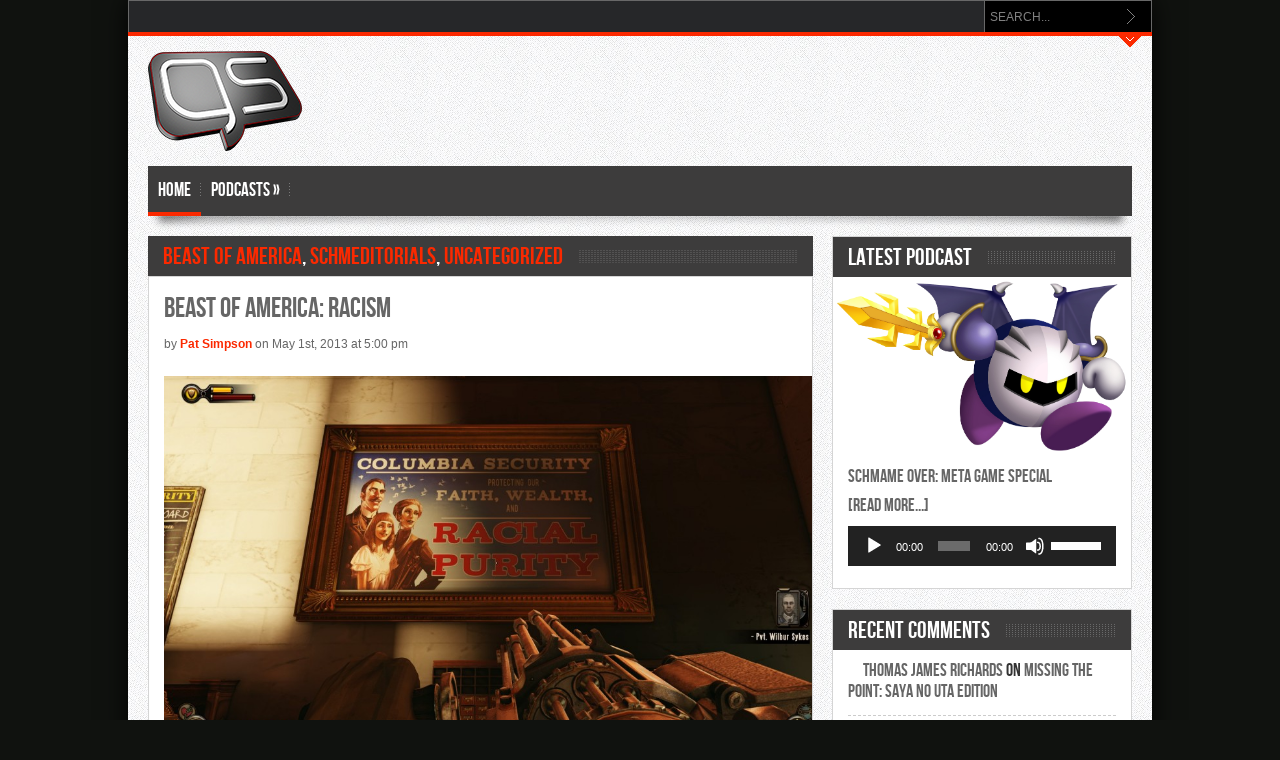

--- FILE ---
content_type: text/html; charset=UTF-8
request_url: http://www.gamersschmamers.com/beast-of-america-racism/
body_size: 16756
content:
<!DOCTYPE html>
<html lang="en-US">
<head>
<meta http-equiv="content-type" content="text/html; charset=utf-8" />
<meta name="viewport" content="width=device-width" />
<title>Gamers Schmamers   &#8211;  Beast of America: Racism</title>
<link rel="stylesheet" href="http://www.gamersschmamers.com/wp-content/themes/gamersschmamers/style.css" type="text/css" />
<style type='text/css'>
body {background:#10120F url('') Repeat Left Top Fixed; }
.grid-box {border-bottom: 1px Dashed #ccc; }
a, .grid-box h2 a, .scrolly h2 a, .grid-sidebar h2, .grid-sidebar h2 a, .homepage-block-tabs h2, .homepage-block-tabs h2 a, .grid-link h2 a, .grid-caroimage h2 a, .comment-text-side a  { color:#fb2900; }
.scroll-grid h3 a, .block h3, .block h3 a, .widget-title, ul.tabs li a, .widget-title h3, ul.nd_tabs li a { color:#ffffff; }
.widget-title, .block h3, .widget-title h3, .page404 h3 {background:#3d3c3c url('http://www.gamersschmamers.com/wp-content/themes/Gameleon/images/dots_widget.png') repeat-x scroll center center; }
ul.nd_tabs, ul.nd_tabs li, .scroll-grid h3, ul.tabs, ul.tabs li, .block h3 a, .grids_box, .grids_box_sidebar, .widget-title h3, .widget-title .rsswidget {background:#3d3c3c}
#main-menu li a { color:#ffffff; }
.btn_prev, .btn_next {background:#fb2900 url('http://www.gamersschmamers.com/wp-content/themes/Gameleon/images/next-prev.png') no-repeat 0 -62px; float:right; border:none !important; height:17px; width:17px; margin:4px 0px 0px 4px; cursor:pointer; text-indent:-999em; padding:0 !important}
.btn_next {background-position:0 0; margin-right:15px}
.btn_next:hover  {background-position:0 -0.69em}
.btn_prev {background-position:0 -1.40em; margin-right:1px}
.btn_prev:hover {background-position:0 -2.12em}
.backtotop {background:#fb2900 url('http://www.gamersschmamers.com/wp-content/themes/Gameleon/images/up-arrow.png') no-repeat scroll center center; ;}
#footer {border-top:8px solid #fb2900;}
.footer-border {border-top:2px solid #fb2900;}
.pagination span.current, .postForm .submit, .post-entry ol a:before, .square, .dropcap, #submit, #login-form .login-button, #wp-calendar caption, #footer .tag_cloud a:hover, #footer .tag_cloud a:visited, .tag_cloud a:hover, .tag_cloud a:visited, span.criteria-top-dark {background:#fb2900}
.showfooter {background:#fb2900 url('http://www.gamersschmamers.com/wp-content/themes/Gameleon/images/hide-footer.png') no-repeat;}
.widget-title h3 a, .name_authorbox, .right_arrow2, .right_arrow, #wp-calendar #today, .titlecomm, .name_authorbox {color:#fb2900}
.arrow-right {border-left: 5px solid #fb2900;}
#wrapper-menu, .paddgrey, .nd_logged_in ul.links li a:hover {background:#3d3c3c}
html ul.tabs li.active a:hover, ul.tabs li a:hover,  ul.nd_tabs li a:hover, ul.nd_tabs li a:hover {background:#242424; }
.game-title {background:#; }
.game-title h3 {color:#; }
#logo, html ul.tabs li.active a, .gamesnumber, ul.nd_tabs li.active, ul.nd_tabs li.active, .nd_logged_in ul.links li a, form.profile_form .profile_update, .rs-caption h1 a, .flex-caption h1 a, .ei-title h2 {background:#fb2900}
.mCSB_dragger_bar, form.nd_form input.button {background:#fb2900 !important}
.lavaLampBottomStyle li.backLava, .topmenu-area {border-bottom:4px solid #fb2900;} 
#scrollBottom {background:#fb2900 url('http://www.gamersschmamers.com/wp-content/themes/Gameleon/images/scrollBottom.png') no-repeat;}
#logo {margin-top:42px; margin-bottom:0px;}
</style>
<meta name='robots' content='max-image-preview:large' />
<link rel='dns-prefetch' href='//fonts.googleapis.com' />
<link rel="alternate" title="oEmbed (JSON)" type="application/json+oembed" href="http://www.gamersschmamers.com/wp-json/oembed/1.0/embed?url=http%3A%2F%2Fwww.gamersschmamers.com%2Fbeast-of-america-racism%2F" />
<link rel="alternate" title="oEmbed (XML)" type="text/xml+oembed" href="http://www.gamersschmamers.com/wp-json/oembed/1.0/embed?url=http%3A%2F%2Fwww.gamersschmamers.com%2Fbeast-of-america-racism%2F&#038;format=xml" />
<style id='wp-img-auto-sizes-contain-inline-css' type='text/css'>
img:is([sizes=auto i],[sizes^="auto," i]){contain-intrinsic-size:3000px 1500px}
/*# sourceURL=wp-img-auto-sizes-contain-inline-css */
</style>
<link rel='stylesheet' id='login_css-css' href='http://www.gamersschmamers.com/wp-content/themes/Gameleon/includes/plugins/tigu-login/css/login.css?ver=6.9' type='text/css' media='all' />
<style id='wp-emoji-styles-inline-css' type='text/css'>

	img.wp-smiley, img.emoji {
		display: inline !important;
		border: none !important;
		box-shadow: none !important;
		height: 1em !important;
		width: 1em !important;
		margin: 0 0.07em !important;
		vertical-align: -0.1em !important;
		background: none !important;
		padding: 0 !important;
	}
/*# sourceURL=wp-emoji-styles-inline-css */
</style>
<link rel='stylesheet' id='wp-block-library-css' href='http://www.gamersschmamers.com/wp-includes/css/dist/block-library/style.min.css?ver=6.9' type='text/css' media='all' />
<style id='global-styles-inline-css' type='text/css'>
:root{--wp--preset--aspect-ratio--square: 1;--wp--preset--aspect-ratio--4-3: 4/3;--wp--preset--aspect-ratio--3-4: 3/4;--wp--preset--aspect-ratio--3-2: 3/2;--wp--preset--aspect-ratio--2-3: 2/3;--wp--preset--aspect-ratio--16-9: 16/9;--wp--preset--aspect-ratio--9-16: 9/16;--wp--preset--color--black: #000000;--wp--preset--color--cyan-bluish-gray: #abb8c3;--wp--preset--color--white: #ffffff;--wp--preset--color--pale-pink: #f78da7;--wp--preset--color--vivid-red: #cf2e2e;--wp--preset--color--luminous-vivid-orange: #ff6900;--wp--preset--color--luminous-vivid-amber: #fcb900;--wp--preset--color--light-green-cyan: #7bdcb5;--wp--preset--color--vivid-green-cyan: #00d084;--wp--preset--color--pale-cyan-blue: #8ed1fc;--wp--preset--color--vivid-cyan-blue: #0693e3;--wp--preset--color--vivid-purple: #9b51e0;--wp--preset--gradient--vivid-cyan-blue-to-vivid-purple: linear-gradient(135deg,rgb(6,147,227) 0%,rgb(155,81,224) 100%);--wp--preset--gradient--light-green-cyan-to-vivid-green-cyan: linear-gradient(135deg,rgb(122,220,180) 0%,rgb(0,208,130) 100%);--wp--preset--gradient--luminous-vivid-amber-to-luminous-vivid-orange: linear-gradient(135deg,rgb(252,185,0) 0%,rgb(255,105,0) 100%);--wp--preset--gradient--luminous-vivid-orange-to-vivid-red: linear-gradient(135deg,rgb(255,105,0) 0%,rgb(207,46,46) 100%);--wp--preset--gradient--very-light-gray-to-cyan-bluish-gray: linear-gradient(135deg,rgb(238,238,238) 0%,rgb(169,184,195) 100%);--wp--preset--gradient--cool-to-warm-spectrum: linear-gradient(135deg,rgb(74,234,220) 0%,rgb(151,120,209) 20%,rgb(207,42,186) 40%,rgb(238,44,130) 60%,rgb(251,105,98) 80%,rgb(254,248,76) 100%);--wp--preset--gradient--blush-light-purple: linear-gradient(135deg,rgb(255,206,236) 0%,rgb(152,150,240) 100%);--wp--preset--gradient--blush-bordeaux: linear-gradient(135deg,rgb(254,205,165) 0%,rgb(254,45,45) 50%,rgb(107,0,62) 100%);--wp--preset--gradient--luminous-dusk: linear-gradient(135deg,rgb(255,203,112) 0%,rgb(199,81,192) 50%,rgb(65,88,208) 100%);--wp--preset--gradient--pale-ocean: linear-gradient(135deg,rgb(255,245,203) 0%,rgb(182,227,212) 50%,rgb(51,167,181) 100%);--wp--preset--gradient--electric-grass: linear-gradient(135deg,rgb(202,248,128) 0%,rgb(113,206,126) 100%);--wp--preset--gradient--midnight: linear-gradient(135deg,rgb(2,3,129) 0%,rgb(40,116,252) 100%);--wp--preset--font-size--small: 13px;--wp--preset--font-size--medium: 20px;--wp--preset--font-size--large: 36px;--wp--preset--font-size--x-large: 42px;--wp--preset--spacing--20: 0.44rem;--wp--preset--spacing--30: 0.67rem;--wp--preset--spacing--40: 1rem;--wp--preset--spacing--50: 1.5rem;--wp--preset--spacing--60: 2.25rem;--wp--preset--spacing--70: 3.38rem;--wp--preset--spacing--80: 5.06rem;--wp--preset--shadow--natural: 6px 6px 9px rgba(0, 0, 0, 0.2);--wp--preset--shadow--deep: 12px 12px 50px rgba(0, 0, 0, 0.4);--wp--preset--shadow--sharp: 6px 6px 0px rgba(0, 0, 0, 0.2);--wp--preset--shadow--outlined: 6px 6px 0px -3px rgb(255, 255, 255), 6px 6px rgb(0, 0, 0);--wp--preset--shadow--crisp: 6px 6px 0px rgb(0, 0, 0);}:where(.is-layout-flex){gap: 0.5em;}:where(.is-layout-grid){gap: 0.5em;}body .is-layout-flex{display: flex;}.is-layout-flex{flex-wrap: wrap;align-items: center;}.is-layout-flex > :is(*, div){margin: 0;}body .is-layout-grid{display: grid;}.is-layout-grid > :is(*, div){margin: 0;}:where(.wp-block-columns.is-layout-flex){gap: 2em;}:where(.wp-block-columns.is-layout-grid){gap: 2em;}:where(.wp-block-post-template.is-layout-flex){gap: 1.25em;}:where(.wp-block-post-template.is-layout-grid){gap: 1.25em;}.has-black-color{color: var(--wp--preset--color--black) !important;}.has-cyan-bluish-gray-color{color: var(--wp--preset--color--cyan-bluish-gray) !important;}.has-white-color{color: var(--wp--preset--color--white) !important;}.has-pale-pink-color{color: var(--wp--preset--color--pale-pink) !important;}.has-vivid-red-color{color: var(--wp--preset--color--vivid-red) !important;}.has-luminous-vivid-orange-color{color: var(--wp--preset--color--luminous-vivid-orange) !important;}.has-luminous-vivid-amber-color{color: var(--wp--preset--color--luminous-vivid-amber) !important;}.has-light-green-cyan-color{color: var(--wp--preset--color--light-green-cyan) !important;}.has-vivid-green-cyan-color{color: var(--wp--preset--color--vivid-green-cyan) !important;}.has-pale-cyan-blue-color{color: var(--wp--preset--color--pale-cyan-blue) !important;}.has-vivid-cyan-blue-color{color: var(--wp--preset--color--vivid-cyan-blue) !important;}.has-vivid-purple-color{color: var(--wp--preset--color--vivid-purple) !important;}.has-black-background-color{background-color: var(--wp--preset--color--black) !important;}.has-cyan-bluish-gray-background-color{background-color: var(--wp--preset--color--cyan-bluish-gray) !important;}.has-white-background-color{background-color: var(--wp--preset--color--white) !important;}.has-pale-pink-background-color{background-color: var(--wp--preset--color--pale-pink) !important;}.has-vivid-red-background-color{background-color: var(--wp--preset--color--vivid-red) !important;}.has-luminous-vivid-orange-background-color{background-color: var(--wp--preset--color--luminous-vivid-orange) !important;}.has-luminous-vivid-amber-background-color{background-color: var(--wp--preset--color--luminous-vivid-amber) !important;}.has-light-green-cyan-background-color{background-color: var(--wp--preset--color--light-green-cyan) !important;}.has-vivid-green-cyan-background-color{background-color: var(--wp--preset--color--vivid-green-cyan) !important;}.has-pale-cyan-blue-background-color{background-color: var(--wp--preset--color--pale-cyan-blue) !important;}.has-vivid-cyan-blue-background-color{background-color: var(--wp--preset--color--vivid-cyan-blue) !important;}.has-vivid-purple-background-color{background-color: var(--wp--preset--color--vivid-purple) !important;}.has-black-border-color{border-color: var(--wp--preset--color--black) !important;}.has-cyan-bluish-gray-border-color{border-color: var(--wp--preset--color--cyan-bluish-gray) !important;}.has-white-border-color{border-color: var(--wp--preset--color--white) !important;}.has-pale-pink-border-color{border-color: var(--wp--preset--color--pale-pink) !important;}.has-vivid-red-border-color{border-color: var(--wp--preset--color--vivid-red) !important;}.has-luminous-vivid-orange-border-color{border-color: var(--wp--preset--color--luminous-vivid-orange) !important;}.has-luminous-vivid-amber-border-color{border-color: var(--wp--preset--color--luminous-vivid-amber) !important;}.has-light-green-cyan-border-color{border-color: var(--wp--preset--color--light-green-cyan) !important;}.has-vivid-green-cyan-border-color{border-color: var(--wp--preset--color--vivid-green-cyan) !important;}.has-pale-cyan-blue-border-color{border-color: var(--wp--preset--color--pale-cyan-blue) !important;}.has-vivid-cyan-blue-border-color{border-color: var(--wp--preset--color--vivid-cyan-blue) !important;}.has-vivid-purple-border-color{border-color: var(--wp--preset--color--vivid-purple) !important;}.has-vivid-cyan-blue-to-vivid-purple-gradient-background{background: var(--wp--preset--gradient--vivid-cyan-blue-to-vivid-purple) !important;}.has-light-green-cyan-to-vivid-green-cyan-gradient-background{background: var(--wp--preset--gradient--light-green-cyan-to-vivid-green-cyan) !important;}.has-luminous-vivid-amber-to-luminous-vivid-orange-gradient-background{background: var(--wp--preset--gradient--luminous-vivid-amber-to-luminous-vivid-orange) !important;}.has-luminous-vivid-orange-to-vivid-red-gradient-background{background: var(--wp--preset--gradient--luminous-vivid-orange-to-vivid-red) !important;}.has-very-light-gray-to-cyan-bluish-gray-gradient-background{background: var(--wp--preset--gradient--very-light-gray-to-cyan-bluish-gray) !important;}.has-cool-to-warm-spectrum-gradient-background{background: var(--wp--preset--gradient--cool-to-warm-spectrum) !important;}.has-blush-light-purple-gradient-background{background: var(--wp--preset--gradient--blush-light-purple) !important;}.has-blush-bordeaux-gradient-background{background: var(--wp--preset--gradient--blush-bordeaux) !important;}.has-luminous-dusk-gradient-background{background: var(--wp--preset--gradient--luminous-dusk) !important;}.has-pale-ocean-gradient-background{background: var(--wp--preset--gradient--pale-ocean) !important;}.has-electric-grass-gradient-background{background: var(--wp--preset--gradient--electric-grass) !important;}.has-midnight-gradient-background{background: var(--wp--preset--gradient--midnight) !important;}.has-small-font-size{font-size: var(--wp--preset--font-size--small) !important;}.has-medium-font-size{font-size: var(--wp--preset--font-size--medium) !important;}.has-large-font-size{font-size: var(--wp--preset--font-size--large) !important;}.has-x-large-font-size{font-size: var(--wp--preset--font-size--x-large) !important;}
/*# sourceURL=global-styles-inline-css */
</style>

<style id='classic-theme-styles-inline-css' type='text/css'>
/*! This file is auto-generated */
.wp-block-button__link{color:#fff;background-color:#32373c;border-radius:9999px;box-shadow:none;text-decoration:none;padding:calc(.667em + 2px) calc(1.333em + 2px);font-size:1.125em}.wp-block-file__button{background:#32373c;color:#fff;text-decoration:none}
/*# sourceURL=/wp-includes/css/classic-themes.min.css */
</style>
<link rel='stylesheet' id='wp_superlike-css' href='http://www.gamersschmamers.com/wp-content/themes/Gameleon/includes/plugins/wp-superlike/css/wp-superlike.css?ver=6.9' type='text/css' media='all' />
<link rel='stylesheet' id='wp_superlike_googlefont-css' href='http://fonts.googleapis.com/css?family=Open+Sans%3A400italic%2C700italic%2C400%2C700&#038;subset=latin%2Clatin-ext&#038;ver=6.9' type='text/css' media='all' />
<link rel='stylesheet' id='rs-settings-css' href='http://www.gamersschmamers.com/wp-content/themes/Gameleon/includes/sliders/revslider/rs-plugin/css/settings.css?ver=6.9' type='text/css' media='all' />
<link rel='stylesheet' id='rs-captions-css' href='http://www.gamersschmamers.com/wp-content/themes/Gameleon/includes/sliders/revslider/rs-plugin/css/captions.css?ver=6.9' type='text/css' media='all' />
<link rel='stylesheet' id='flexslider-css' href='http://www.gamersschmamers.com/wp-content/themes/Gameleon/css/flexslider.css?ver=6.9' type='text/css' media='all' />
<link rel='stylesheet' id='elastic-css' href='http://www.gamersschmamers.com/wp-content/themes/Gameleon/css/elastic.css?ver=6.9' type='text/css' media='all' />
<link rel='stylesheet' id='superfish-css' href='http://www.gamersschmamers.com/wp-content/themes/Gameleon/css/superfish.css?ver=6.9' type='text/css' media='all' />
<link rel='stylesheet' id='refineslide-css' href='http://www.gamersschmamers.com/wp-content/themes/Gameleon/css/refineslide.css?ver=6.9' type='text/css' media='all' />
<link rel='stylesheet' id='tiptip-css' href='http://www.gamersschmamers.com/wp-content/themes/Gameleon/css/tipTip.css?ver=6.9' type='text/css' media='all' />
<link rel='stylesheet' id='scrollbar-css' href='http://www.gamersschmamers.com/wp-content/themes/Gameleon/css/jquery.mCustomScrollbar.css?ver=6.9' type='text/css' media='all' />
<link rel='stylesheet' id='prettyPhoto-css' href='http://www.gamersschmamers.com/wp-content/themes/Gameleon/css/prettyPhoto.css?ver=6.9' type='text/css' media='all' />
<script type="text/javascript" src="http://www.gamersschmamers.com/wp-includes/js/jquery/jquery.min.js?ver=3.7.1" id="jquery-core-js"></script>
<script type="text/javascript" src="http://www.gamersschmamers.com/wp-includes/js/jquery/jquery-migrate.min.js?ver=3.4.1" id="jquery-migrate-js"></script>
<script type="text/javascript" src="http://www.gamersschmamers.com/wp-content/themes/Gameleon/includes/plugins/jnewsticker/media/jnewsticker/newsticker.jquery.js?ver=6.9" id="jnewsticker-js"></script>
<script type="text/javascript" src="http://www.gamersschmamers.com/wp-content/themes/Gameleon/includes/sliders/revslider/rs-plugin/js/jquery.themepunch.plugins.min.js?ver=6.9" id="themepunch.plugins-js"></script>
<script type="text/javascript" src="http://www.gamersschmamers.com/wp-content/themes/Gameleon/includes/sliders/revslider/rs-plugin/js/jquery.themepunch.revolution.min.js?ver=6.9" id="revslider-jquery.themepunch.revolution.min-js"></script>
<script type="text/javascript" src="http://www.gamersschmamers.com/wp-content/themes/Gameleon/js/jquery.easing-1.3.min.js?ver=6.9" id="easing-js"></script>
<script type="text/javascript" src="http://www.gamersschmamers.com/wp-content/themes/Gameleon/js/jquery.easing.compatibility.js?ver=6.9" id="easing-comp-js"></script>
<script type="text/javascript" src="http://www.gamersschmamers.com/wp-content/themes/Gameleon/js/jquery.lavalamp.min.js?ver=6.9" id="lavalamp-js"></script>
<script type="text/javascript" src="http://www.gamersschmamers.com/wp-content/themes/Gameleon/js/jcarousellite_1.0.1.pack.js?ver=6.9" id="jCarouselLite-js"></script>
<script type="text/javascript" src="http://www.gamersschmamers.com/wp-content/themes/Gameleon/js/jquery.prettyPhoto.js?ver=6.9" id="prettyPhoto-js"></script>
<script type="text/javascript" src="http://www.gamersschmamers.com/wp-content/themes/Gameleon/js/jquery.tipTip.minified.js?ver=6.9" id="tiptip-js"></script>
<script type="text/javascript" src="http://www.gamersschmamers.com/wp-content/themes/Gameleon/js/scrolltopcontrol.js?ver=6.9" id="scrollTop-js"></script>
<script type="text/javascript" src="http://www.gamersschmamers.com/wp-content/themes/Gameleon/js/superfish.js?ver=6.9" id="superfish-js"></script>
<script type="text/javascript" src="http://www.gamersschmamers.com/wp-content/themes/Gameleon/js/supersubs.js?ver=6.9" id="supersubs-js"></script>
<script type="text/javascript" id="GameleonTheme-js-extra">
/* <![CDATA[ */
var GameleonVars = {"templateurl":"http://www.gamersschmamers.com/wp-content/themes/Gameleon","ajaxUrl":"http://www.gamersschmamers.com/wp-admin/admin-ajax.php"};
//# sourceURL=GameleonTheme-js-extra
/* ]]> */
</script>
<script type="text/javascript" src="http://www.gamersschmamers.com/wp-content/themes/Gameleon/js/scripts.js?ver=6.9" id="GameleonTheme-js"></script>
<link rel="https://api.w.org/" href="http://www.gamersschmamers.com/wp-json/" /><link rel="alternate" title="JSON" type="application/json" href="http://www.gamersschmamers.com/wp-json/wp/v2/posts/881" /><link rel="EditURI" type="application/rsd+xml" title="RSD" href="http://www.gamersschmamers.com/xmlrpc.php?rsd" />
<meta name="generator" content="WordPress 6.9" />
<link rel="canonical" href="http://www.gamersschmamers.com/beast-of-america-racism/" />
<link rel='shortlink' href='http://www.gamersschmamers.com/?p=881' />
            <script type="text/javascript"><!--
                                function powerpress_pinw(pinw_url){window.open(pinw_url, 'PowerPressPlayer','toolbar=0,status=0,resizable=1,width=460,height=320');	return false;}
                //-->

                // tabnab protection
                window.addEventListener('load', function () {
                    // make all links have rel="noopener noreferrer"
                    document.querySelectorAll('a[target="_blank"]').forEach(link => {
                        link.setAttribute('rel', 'noopener noreferrer');
                    });
                });
            </script>
            <style type="text/css">
	
		.wp-superlike {
			font-family: Open Sans;
		}
	
		.wp-superlike-button, .wp-superlike-disabled .wp-superlike-button:hover {
			color: #555;
			border: 1px solid #ddd;
			background-color: #f5f5f5;
			background-image: -webkit-gradient(linear, 0% 0%, 0% 100%, from(#f5f5f5), to(#f5f5f5));
			background-image: -webkit-linear-gradient(top, #f5f5f5, #f5f5f5); 
			background-image: -moz-linear-gradient(top, #f5f5f5, #f5f5f5);
			background-image: -ms-linear-gradient(top, #f5f5f5, #f5f5f5);
			background-image: -o-linear-gradient(top, #f5f5f5, #f5f5f5);
		}
		
		.wp-superlike-button i {
			background-image: url(http://www.gamersschmamers.com/wp-content/themes/Gameleon/includes/plugins/wp-superlike/images/default/icon.png);
		}
		
		.wp-superlike-button:hover {
			border: 1px solid #bbb;
			background-color: #f5f5f5;
			background-image: -webkit-gradient(linear, 0% 0%, 0% 100%, from(#f5f5f5), to(#f5f5f5));
			background-image: -webkit-linear-gradient(top, #f5f5f5, #f5f5f5); 
			background-image: -moz-linear-gradient(top, #f5f5f5, #f5f5f5);
			background-image: -ms-linear-gradient(top, #f5f5f5, #f5f5f5);
			background-image: -o-linear-gradient(top, #f5f5f5, #f5f5f5);
		}
		
		.wp-superlike-count, .wp-superlike-count-box {
			background-color: #fff;
			color: #555;
			border: 1px solid #ddd;
		}
		
		.wp-superlike-arrow {
			background: url(http://www.gamersschmamers.com/wp-content/themes/Gameleon/includes/plugins/wp-superlike/images/default/arrow.png) no-repeat center;
		}
		
		.wp-superlike-arrow-box {
			background: url(http://www.gamersschmamers.com/wp-content/themes/Gameleon/includes/plugins/wp-superlike/images/default/arrow-down.png) no-repeat center;
		}

		.wp-superlike-disabled .wp-superlike-button {
			opacity: 0.70;
		}
	
	</style>
			<script type="text/javascript">		
			jQuery(document).ready(function($) {
			
				/**
				* @Should fire on every like button click
				* @check IP (previously liked) optional
				* @check registration/login required optional
				*/
				$('.wp-superlike-button').click(function(){
					var button = $(this).parent();
					if ($(this).parent().hasClass('wp-superlike-disabled') == false) {
					post_id = $(this).parent().data('id');
					$.ajax({
						url: 'http://www.gamersschmamers.com/wp-content/themes/Gameleon/includes/plugins/wp-superlike/ajax/like.php',
						type: 'post',
						data: {post_id: post_id},
						dataType: 'json',
						success: function(data){
							if (data.show_likes) {
								$('*[data-id="' + post_id + '"]').find('.wp-superlike-count').html(data.show_likes);
								if (data.grey_out) {
									$('*[data-id="' + post_id + '"]').addClass('wp-superlike-disabled');
								}
							} else {
								if (data.alert) {
									button.append(data.alert_text);
									setTimeout(function(){ button.find('.wp-superlike-alert').hide() }, 2000);
								}
								if (data.grey_out) {
									$('*[data-id="' + post_id + '"]').addClass('wp-superlike-disabled');
								}
							}
						},
						error: function(data){
							alert('Ajax could not be loaded.');
						}
					});
					}
				});

			});
			</script>
		
		<style type="text/css">.recentcomments a{display:inline !important;padding:0 !important;margin:0 !important;}</style><link rel='stylesheet' id='mediaelement-css' href='http://www.gamersschmamers.com/wp-includes/js/mediaelement/mediaelementplayer-legacy.min.css?ver=4.2.17' type='text/css' media='all' />
<link rel='stylesheet' id='wp-mediaelement-css' href='http://www.gamersschmamers.com/wp-includes/js/mediaelement/wp-mediaelement.min.css?ver=6.9' type='text/css' media='all' />
</head>
<body class="wp-singular post-template-default single single-post postid-881 single-format-standard wp-theme-Gameleon wp-child-theme-gamersschmamers">
<!-- START WRAPPER -->
<div id="wrapper">
	<div id="fb-root"></div>
	<script>(function(d, s, id) {var js, fjs = d.getElementsByTagName(s)[0];  if (d.getElementById(id)) return;  js = d.createElement(s); js.id = id;  js.src = "//connect.facebook.net/en_US/all.js#xfbml=1";  fjs.parentNode.insertBefore(js, fjs); }(document, 'script', 'facebook-jssdk'));</script>
	
<!-- START TOP MENU -->
<div class="topmenu-area">
<div class="topmenu">
<div class="topmenu-grid1">
</div>

<div class="topmenu-grid2">
<div class="boxsearch">
<form method="get" id="searchform" action="http://www.gamersschmamers.com/">
	<input type="text" name="s" id="s" value="Search..." onfocus='if (this.value == "Search...") { this.value = ""; }' onblur='if (this.value == "") { this.value = "Search..."; }' />
	<input type="submit" id="search-button" value="">
</form>
</div></div>

 </div>
 </div>
<div id="scrollBottom"></div>

<!-- END TOP MENU -->

<!-- BEGIN CONTENT WRAPPER -->
<div id="wrapper-content">

<!-- START MAIN HEADER -->
  <div id="header">

<!-- START MIDDLE HEADER -->
 <div id="header-middle">
 <div id="logo">
  <h1 class="seo-logo"><a href="http://www.gamersschmamers.com" title="Gamers Schmamers   &#8211;  Beast of America: Racism"><img src="http://www.gamersschmamers.com/wp-content/uploads/2013/06/gs_logo.png" alt="Gamers Schmamers" /></a></h1>
   
</div>
  
<div id="banner468x60-header"><iframe src="http://rcm.amazon.com/e/cm?t=gamerschma-20&o=1&p=26&l=ur1&category=videogames&banner=0CATR8RV2267Q09F3MR2&f=ifr" width="468" height="60" scrolling="no" border="0" marginwidth="0" style="border:none;" frameborder="0"></iframe>
</div>
  </div>

<!-- END MIDDLE HEADER -->

<!-- START MAIN MENU -->

<div id="wrapper-menu">
<ul id="main-menu" class="sf-menu lavaLampBottomStyle"><li id="menu-item-64" class="menu-item menu-item-type-custom menu-item-object-custom menu-item-home menu-item-64"><a href="http://www.gamersschmamers.com/">Home</a></li>
<li id="menu-item-668" class="menu-item menu-item-type-taxonomy menu-item-object-category menu-item-has-children menu-item-668"><a href="http://www.gamersschmamers.com/category/all-podcasts/">Podcasts</a>
<ul class="sub-menu">
	<li id="menu-item-670" class="menu-item menu-item-type-taxonomy menu-item-object-category menu-item-670"><a href="http://www.gamersschmamers.com/category/all-podcasts/schmame-over/">Schmame Over</a></li>
	<li id="menu-item-669" class="menu-item menu-item-type-taxonomy menu-item-object-category menu-item-669"><a href="http://www.gamersschmamers.com/category/all-podcasts/jimmyjew-podcast-extravaganza/">JimmyJew Podcast Extravaganza</a></li>
</ul>
</li>
</ul></div>
 
<div class="shaddow"></div>
<!-- END MAIN MENU -->
</div>
<!-- END MAIN HEADER -->
<div id="main">
<div class="grids_box_sidebar" style="border-bottom:#d5d5d5 solid 1px !important"><div class="widget-title"><h3> <a href="http://www.gamersschmamers.com/category/series/short-run-series/beast-of-america-2/" >Beast of America</a>, <a href="http://www.gamersschmamers.com/category/schmeditorials/" >Schmeditorials</a>, <a href="http://www.gamersschmamers.com/category/uncategorized/" >Uncategorized</a></h3></div></div>

<!-- ADS START -->
<div class="gamepage">

<!-- ************************************************************************************ -->


<!-- ************************************************************************************ -->

<!-- START FEATURED IMAGE -->
    <script>  
     $('.post-entry a').has('img').addClass('prettyPhoto');  
    </script>  




<div class="post-entry" style="margin-bottom:-13px">
<h1>Beast of America: Racism</h1>
<p class="author">by <a href="http://www.gamersschmamers.com/author/pat-simpson/" title="Posts by Pat Simpson" rel="author">Pat Simpson</a> on May 1st, 2013 at 5:00 pm</p>
<p dir="ltr" style="text-align: left;"><em></em><a href="http://www.gamersschmamers.com/wp-content/uploads/2013/05/Bioshock-Racial-Profile.jpg"><img fetchpriority="high" decoding="async" class="aligncenter size-large wp-image-884" alt="Bioshock-Racial-Profile" src="http://www.gamersschmamers.com/wp-content/uploads/2013/05/Bioshock-Racial-Profile-1024x576.jpg" width="665" height="374" srcset="http://www.gamersschmamers.com/wp-content/uploads/2013/05/Bioshock-Racial-Profile-1024x576.jpg 1024w, http://www.gamersschmamers.com/wp-content/uploads/2013/05/Bioshock-Racial-Profile-300x168.jpg 300w, http://www.gamersschmamers.com/wp-content/uploads/2013/05/Bioshock-Racial-Profile.jpg 1920w" sizes="(max-width: 665px) 100vw, 665px" /></a></p>
<p dir="ltr" style="text-align: left;"><em>(Welcome to the second entry in our series “Beast of America” analyzing the various social themes and messages found within Irrational Games’ latest masterpiece: BioShock Infinite.)</em></p>
<p dir="ltr" style="text-align: left;">White people are terrible when it comes to talking about race.  We approach the subject with trepidation when broached with someone besides other comfortably clueless white people, fearing humiliation for making a thoughtless and insensitive comment, however innocuous it might have sounded in our heads.  So we largely keep that shit to ourselves.  “No one will assume I’m racist if I give them no reason to.”</p>
<p dir="ltr">For us millennials, who have grown up in an era where racism mostly resides below the visible surface, this means having our incredibly ignorant assumptions about what racism is go largely unchallenged.  Racism doesn’t affect us, it holds no force over our daily lives, its repercussions in the lives of minorities—while apparent to those of us that care to look—are no longer as obvious as they once were.  Because we white people don’t have to deal with those repercussions, we remain largely ignorant of them.  I think Jamelle Bouie stated it best:</p>
<p dir="ltr">“For a lot of young white people, I think, racism has become completely untethered from history. They’ve been taught “colorblindness” sans a sense of what it means to grow up in a country where white supremacy was once the ruling ideology.”</p>
<p dir="ltr">Doing research for this article for the past week has driven that point home more clearly than ever.  I was originally going to write about how Bioshock’s heavy-handed approach to racism actually undermined its message, but I could not have been any more wrong.  If anything, Bioshock wasn’t heavy handed enough. Reading dozens of articles and hundreds of comments about the subject, I began to realize the extent to which we young white people have compartmentalized racism, and the difficulty we have with confronting an honest portrayal of our dark history, was infinitely more terrifying than the intentionally racist bile we’ve come to expect from the internet.<a href="http://www.gamersschmamers.com/wp-content/uploads/2013/05/Chaff.jpg"><img decoding="async" class=" wp-image-887 alignright" alt="Chaff" src="http://www.gamersschmamers.com/wp-content/uploads/2013/05/Chaff-1024x575.jpg" width="479" height="269" srcset="http://www.gamersschmamers.com/wp-content/uploads/2013/05/Chaff-1024x575.jpg 1024w, http://www.gamersschmamers.com/wp-content/uploads/2013/05/Chaff-300x168.jpg 300w, http://www.gamersschmamers.com/wp-content/uploads/2013/05/Chaff.jpg 1209w" sizes="(max-width: 479px) 100vw, 479px" /></a></p>
<p><a title="Bioshock Article" href="http://pc.mmgn.com/Articles/bioshock-infinite-was-the-racism-necessa">Take this article for example</a>.  I’ve read it at least 20 times over and still have no idea how to grapple with it. She questions the game’s inclusion of racism as a theme, saying it made her extremely uncomfortable and that the game never explicitly addresses its racism in the end.  First off, I can’t read something like:</p>
<blockquote>
<p dir="ltr">Midway through the game, Daisy Fitzroy, the leader of the Vox Populi (the minority groups) creates a revolution to overthrow the racist elite. The game changes its tune as the enemies you shoot are white soldiers adorned in blue military uniform, effectively giving the &#8216;racists&#8217; what they deserve.</p>
</blockquote>
<p dir="ltr">and not seriously question whether she played a completely different Bioshock Infinite than I did.  Beyond that, she claims, “if [the game] was to really satisfactory address [race discrimination in the 1912&#8217;s (sic)], it would do better to actually provide some answers or explanations, not present it in a thinly veiled revenge shooter against racists.”  Answers or explanations to fucking what?  Does she expect Elizabeth to sit Booker down at the end of the game and explain point by point why Columbian society felt it necessary to segregate and degrade a large segment of its population?  Does inclusion of a frank, honest and brutal depiction of a very real part of American history need an explanation?</p>
<p dir="ltr">The most disturbing part comes with the questions she asks at the end:  “Would you think twice about purchasing such a highly rated game if you knew about the heavy themes of racism?”  “What about the danger of influencing younger players, who haven&#8217;t yet been subjected to an opinion on the subject of racism?”  <em>Wow</em>.  An “opinion” on racism?  There are many reasons I would object to children playing Bioshock; exposing kids to a candid portrayal of white cruelty before they are “subjected to an opinion” is not one of them.</p>
<p>I think the fact that she is arguing to omit that aspect of 1912 American society from the game for no other reason than it makes her uncomfortable, and that she’s largely unaware that that is the point she is making is extremely telling.  She’s far from alone in making that point.  It illustrates exactly why Infinite’s heavy-handed approach to racism was completely necessary; Levine and his crew knew their main audience, subtlety could not pierce the thick mental walls we’ve erected around the subject.</p>
<p style="text-align: left;">To make their point, racism in the game needed to be ubiquitous.  The atmosphere so thoroughly drenched with intolerance and prejudice its oppressive.  It couldn’t be indirect or inconspicuous because far too many are completely inept at recognizing, comprehending and acknowledging those symptoms in our own society.  The game doesn’t “explain” its racism, it just presents it as is, unfettered and unapologetically; that doesn’t make it window dressing, it was the only way to do it.  Providing explanation would be providing rationale.  Proffering a reason for pointless cruelty would be undercutting its pointlessness.<a href="http://www.gamersschmamers.com/wp-content/uploads/2013/05/222267__UNOPT__safe_princess-celestia_crossover_queen-chrysalis_zecora_gilda_crackle_artist-juanrock_50e32fd3a4c72d452b000e65.jpeg.jpeg"><img decoding="async" class="wp-image-890 aligncenter" alt="222267__UNOPT__safe_princess-celestia_crossover_queen-chrysalis_zecora_gilda_crackle_artist-juanrock_50e32fd3a4c72d452b000e65.jpeg" src="http://www.gamersschmamers.com/wp-content/uploads/2013/05/222267__UNOPT__safe_princess-celestia_crossover_queen-chrysalis_zecora_gilda_crackle_artist-juanrock_50e32fd3a4c72d452b000e65.jpeg-1024x563.jpeg" width="580" height="319" srcset="http://www.gamersschmamers.com/wp-content/uploads/2013/05/222267__UNOPT__safe_princess-celestia_crossover_queen-chrysalis_zecora_gilda_crackle_artist-juanrock_50e32fd3a4c72d452b000e65.jpeg-1024x563.jpeg 1024w, http://www.gamersschmamers.com/wp-content/uploads/2013/05/222267__UNOPT__safe_princess-celestia_crossover_queen-chrysalis_zecora_gilda_crackle_artist-juanrock_50e32fd3a4c72d452b000e65.jpeg-300x165.jpeg 300w" sizes="(max-width: 580px) 100vw, 580px" /></a></p>
<p>But “pointless” doesn’t mean insignificant, and Infinite does well not to isolate racism as a separate problem, detached from the rest of what ills the Columbian commonwealth.  It recognizes that white supremacy and American exceptionalism are inextricably connected: superiority through birthright, regardless of evidence or reason. Religious fanaticism, industrialization, all of the themes we will be discussing throughout the week feed off of one another, spinning a massive web of corruption and abuse of power; it’s impossible to discuss one without involving the others. Severing racism from the equation would only diminish the potency of the game’s social criticism; the whole spectrum of our heinous past needs to be explored in order for any meaningful lessons to be extracted from it.</p>
<p>Infinite is in many ways a caricature of the worst aspects of American jingoism, but the game uses its satire as a Nabokovian springboard to a higher truth.  An uncomfortable truth for many of us, but a truth it is imperative we understand.  We can no longer afford to keep racism untethered from history, all of us must accept that America was a racist nation, and largely still is.  The scars from Columbia’s time haven’t healed, the unjust consequences of our past still remain; simply “treating minorities no differently,” while well-intentioned on an interpersonal level, isn’t going to resolve our larger social issues.  Far too many seem incapable of understanding that point.  They are happy to remain behind their cloistered misconceptions about race relations in the current era, becoming ever more frustrated at<a href="http://www.thenation.com/blog/167590/race-millennials-and-reverse-discrimination"> “rules they don’t understand (white people can’t say the “N-word”), and double standards that seem unfair (e.g., “Why can’t we have White History Month and a White Entertainment Channel?)”</a> simply because they refuse to apply any historical context to the situation.</p>
<p>But we white people won’t discuss that with anyone capable of calling us out on our bullshit, lest they think we’re racist.</p>
</div>
<div class="clear"></div>
<div class="review-block">
</div>
<!-- END FEATURED IMAGE -->

<!-- ************************************************************************************ -->


<!-- ************************************************************************************ -->

<!-- START POST INFO NAVIGATION -->
<div class="navigation-wp">
<div class="infopost">

<a class="btn_backward-wp tooltip" title="Previous Post - The Failures of Minecraft"
href="http://www.gamersschmamers.com/the-failures-of-minecraft/"></a>

<span><strong>Published On </strong>May 1, 2013</span>

<span>by Pat Simpson |</span>


<span>
</span>

<span>Category: <em><a href="http://www.gamersschmamers.com/category/series/short-run-series/beast-of-america-2/" >Beast of America</a>, <a href="http://www.gamersschmamers.com/category/schmeditorials/" >Schmeditorials</a>, <a href="http://www.gamersschmamers.com/category/uncategorized/" >Uncategorized</a></em></span>



<a class="btn_forward-wp tooltip" title="Next Post - Noobz Doesn't Even Deserve A Pun"
href="http://www.gamersschmamers.com/noobz-doesnt-even-deserve-a-pun/"></a>
</div>
</div>

<!-- END POST INFO NAVIGATION -->
</div>


<!-- START POST SHARE -->
<div class="post-share-box">

<ul>
			 
<li class="facebook">
	<a title="Facebook" class="tooltip" href="http://www.facebook.com/sharer.php?u=http%3A%2F%2Fwww.gamersschmamers.com%2Fbeast-of-america-racism%2F&amp;t=Beast+of+America%3A+Racism"></a>
</li>

<li class="twitter">
<a title="Twitter" class="tooltip" href="http://twitthis.com/twit?url=http://www.gamersschmamers.com/beast-of-america-racism/"></a>
</li>

<li class="google">
<a title="Google +1" class="tooltip" href="http://google.com/bookmarks/mark?op=edit&amp;bkmk=http%3A%2F%2Fwww.gamersschmamers.com%2Fbeast-of-america-racism%2F&amp;title=Beast+of+America%3A+Racism"></a>
</li>

<li class="tumblr">
<a title="Tumblr" class="tooltip" href="http://www.tumblr.com/share/link?url=http%3A%2F%2Fwww.gamersschmamers.com%2Fbeast-of-america-racism%2F&amp;name=Beast+of+America%3A+Racism&amp;description=%28Welcome+to+the+second+entry+in+our+series+%E2%80%9CBeast+of+America%E2%80%9D+analyzing+the+various+social+themes+and+messages+found+within+Irrational+Games%E2%80%99+latest+masterpiece%3A+BioShock+Infinite.%29+White+people+are+terrible+when+it+comes+to+talking+about+race.+%C2%A0We+approach+the+subject+with+trepidation+when+broached+with+someone+besides+other+comfortably+clueless+white+people%2C+fearing+humiliation+%5B%26hellip%3B%5D"></a>
</li>

<li class="linkedin">
<a title="Linkedin" class="tooltip" href="http://linkedin.com/shareArticle?mini=true&amp;url=http%3A%2F%2Fwww.gamersschmamers.com%2Fbeast-of-america-racism%2F&amp;title=Beast+of+America%3A+Racism"></a>
</li>

<li class="reddit">
<a title="Reddit" class="tooltip" href="http://reddit.com/submit?url=http%3A%2F%2Fwww.gamersschmamers.com%2Fbeast-of-america-racism%2F&amp;title=Beast+of+America%3A+Racism"></a>
</li>

<li class="email">
<a title="Email" class="tooltip" href="mailto:?subject=Beast+of+America%3A+Racism&amp;body=http%3A%2F%2Fwww.gamersschmamers.com%2Fbeast-of-america-racism%2F"></a>
</li>


</ul>
</div><!-- END POST SHARE -->


<!-- START POST TABS -->
<div class="toppad"></div>
<div class="tabs-wrapper">
 <ul class="tabs">

<li>
<a href="#tab1">About Author</a>
</li>

<li class="">
<a href="#tab2">Tags</a>
</li>

<li class="">
<a href="#tab3">
Related Articles</a>
</li>


</ul>

<div id="tab1" class="tab_content" style="display:block;">
<div class="author-box-div">
<div class="authorbox-avatar">

<a href="http://www.gamersschmamers.com/author/pat-simpson/"><img alt='' src='https://secure.gravatar.com/avatar/c184cbebda8d2d57c0bc03351d51e9d9556c74671c17c6c2f2d20f67bc88d981?s=100&#038;d=mm&#038;r=g' srcset='https://secure.gravatar.com/avatar/c184cbebda8d2d57c0bc03351d51e9d9556c74671c17c6c2f2d20f67bc88d981?s=200&#038;d=mm&#038;r=g 2x' class='avatar avatar-100 photo' height='100' width='100' loading='lazy' decoding='async'/></a>
<a class="name_authorbox" href="">

Pat Simpson 
(admin)
 

</a>

<span></span>
<div style="font-weight:bold"><span class="name_authorbox">

Pat</span> has written <span>16</span> articles.

</div>
 
<div class="author-box_socials">
</div>
</div>
</div>
</div>


<div id="tab2" class="tab_content" style="display:none;">
<div class="gamepage" style="padding-bottom:12px !important; padding-left:13px !important">
<p class='tag_cloud'> <a href="http://www.gamersschmamers.com/tag/beast-of-america/" rel="tag">beast of america</a> <a href="http://www.gamersschmamers.com/tag/bioshock-infinite/" rel="tag">bioshock infinite</a> <a href="http://www.gamersschmamers.com/tag/pat/" rel="tag">pat</a> <a href="http://www.gamersschmamers.com/tag/racism/" rel="tag">racism</a> <a href="http://www.gamersschmamers.com/tag/schmedetorials/" rel="tag">schmedetorials</a></p>
</div>
</div>

<!-- START DISPLAY RELATED POSTS BY TAGS -->





 
 
<div id="tab3" class="tab_content" style="display:none;">


<div class="gamepage">

<div class="related-posts block">
<a class="hover_play_small" href='http://www.gamersschmamers.com/8ecb5b6f428b86e6522071ab5931ec7a/' title=''><img src="http://www.gamersschmamers.com/wp-content/themes/Gameleon/scripts/timthumb.php?src=http://www.gamersschmamers.com/wp-content/themes/Gameleon/images/thumbnail.png&amp;w=74&amp;h=60" alt="" width='72' height='55' /></a>
</div>
<div class="related-posts block">
<a class="hover_play_small" href='http://www.gamersschmamers.com/2a4f261ee633a25f225c34061822aa5e/' title=''><img src="http://www.gamersschmamers.com/wp-content/themes/Gameleon/scripts/timthumb.php?src=http://www.gamersschmamers.com/wp-content/themes/Gameleon/images/thumbnail.png&amp;w=74&amp;h=60" alt="" width='72' height='55' /></a>
</div>
<div class="related-posts block">
<a class="hover_play_small" href='http://www.gamersschmamers.com/9bd2e208c35c6bf3431d1768fa9d136f/' title=''><img src="http://www.gamersschmamers.com/wp-content/themes/Gameleon/scripts/timthumb.php?src=http://www.gamersschmamers.com/wp-content/themes/Gameleon/images/thumbnail.png&amp;w=74&amp;h=60" alt="" width='72' height='55' /></a>
</div>
<div class="related-posts block">
<a class="hover_play_small" href='http://www.gamersschmamers.com/eba3ab79cc69bfdc587ee49a285499f6/' title=''><img src="http://www.gamersschmamers.com/wp-content/themes/Gameleon/scripts/timthumb.php?src=http://www.gamersschmamers.com/wp-content/themes/Gameleon/images/thumbnail.png&amp;w=74&amp;h=60" alt="" width='72' height='55' /></a>
</div>
<div class="related-posts block">
<a class="hover_play_small" href='http://www.gamersschmamers.com/cc8e8812845f6faeb34ef3e357a17fb0/' title=''><img src="http://www.gamersschmamers.com/wp-content/themes/Gameleon/scripts/timthumb.php?src=http://www.gamersschmamers.com/wp-content/themes/Gameleon/images/thumbnail.png&amp;w=74&amp;h=60" alt="" width='72' height='55' /></a>
</div>
<div class="related-posts block">
<a class="hover_play_small" href='http://www.gamersschmamers.com/5272bfaded90bc5e71033a3667344699/' title=''><img src="http://www.gamersschmamers.com/wp-content/themes/Gameleon/scripts/timthumb.php?src=http://www.gamersschmamers.com/wp-content/themes/Gameleon/images/thumbnail.png&amp;w=74&amp;h=60" alt="" width='72' height='55' /></a>
</div>
<div class="related-posts block">
<a class="hover_play_small" href='http://www.gamersschmamers.com/6e0c3c2a98feb355fdf24de98d8f1cb5/' title=''><img src="http://www.gamersschmamers.com/wp-content/themes/Gameleon/scripts/timthumb.php?src=http://www.gamersschmamers.com/wp-content/themes/Gameleon/images/thumbnail.png&amp;w=74&amp;h=60" alt="" width='72' height='55' /></a>
</div>
</div>
</div>

<!-- END DISPLAY RELATED POSTS BY TAGS -->


<!-- END DISPLAY RELATED POSTS BY CATEGORY -->

</div>

<!-- END POST TABS -->

<!-- START 468X60 BANNER -->
<div id="banner468x60" class="banner468x60">
<iframe src="http://rcm.amazon.com/e/cm?t=gamerschma-20&o=1&p=12&l=ur1&category=videogames&banner=1P92M72BVQ4PVPEF0E02&f=ifr" width="300" height="250" scrolling="no" border="0" marginwidth="0" style="border:none;" frameborder="0"></iframe>
</div><div class="toppad"></div>
<!-- END 468X60 BANNER -->

<div class='clear'></div>


<!-- START COMMENTS AREA -->

<div class="grids_box_sidebar" style="border-bottom:#d5d5d5 solid 1px !important">
<div class="widget-title">

<h3>Comments:</h3>

</div>
</div>
<div id="comments">
<div class="gamepage">
<div class="gamepagewhite">

<div id="disqus_thread"></div>

</div>
</div>
</div>

<div class="hide-pagination-code">
</div>

<!-- END COMMENTS AREA -->

<br class="clear">
</div>
<!-- START SIDEBAR -->
    <div id="sidebar">
<div class="widget"><div class="grids_box_sidebar"><div class="widget-title"><h3>Latest Podcast</h3></div></div><img width="1822" height="1078" src="http://www.gamersschmamers.com/wp-content/uploads/2014/06/Meta_Knight.png" class="attachment-post-thumbnail size-post-thumbnail wp-post-image" alt="" decoding="async" loading="lazy" srcset="http://www.gamersschmamers.com/wp-content/uploads/2014/06/Meta_Knight.png 1822w, http://www.gamersschmamers.com/wp-content/uploads/2014/06/Meta_Knight-300x177.png 300w, http://www.gamersschmamers.com/wp-content/uploads/2014/06/Meta_Knight-1024x605.png 1024w" sizes="auto, (max-width: 1822px) 100vw, 1822px" /><h3><a href="http://www.gamersschmamers.com/schmame-meta-game-special/" title="Schmame Over: Meta Game Special">Schmame Over: Meta Game Special</a></h3><span class="fp-more"><a href="http://www.gamersschmamers.com/schmame-meta-game-special/">[Read More...]</a></span><span class="fp-player"><div class="powerpress_player" id="powerpress_player_7068"><audio class="wp-audio-shortcode" id="audio-2663-1" preload="none" style="width: 100%;" controls="controls"><source type="audio/mpeg" src="http://traffic.libsyn.com/schmameoverlevel2/SCHMAME_OVER_META_GAME_SPECIAL_EPISODE.mp3?_=1" /><a href="http://traffic.libsyn.com/schmameoverlevel2/SCHMAME_OVER_META_GAME_SPECIAL_EPISODE.mp3">http://traffic.libsyn.com/schmameoverlevel2/SCHMAME_OVER_META_GAME_SPECIAL_EPISODE.mp3</a></audio></div><p class="powerpress_links powerpress_links_mp3" style="margin-bottom: 1px !important;">Podcast: <a href="http://traffic.libsyn.com/schmameoverlevel2/SCHMAME_OVER_META_GAME_SPECIAL_EPISODE.mp3" class="powerpress_link_pinw" target="_blank" title="Play in new window" onclick="return powerpress_pinw('http://www.gamersschmamers.com/?powerpress_pinw=2663-podcast');" rel="nofollow">Play in new window</a> | <a href="http://traffic.libsyn.com/schmameoverlevel2/SCHMAME_OVER_META_GAME_SPECIAL_EPISODE.mp3" class="powerpress_link_d" title="Download" rel="nofollow" download="SCHMAME_OVER_META_GAME_SPECIAL_EPISODE.mp3">Download</a></p></span></div><div class="widget"><div class="grids_box_sidebar"><div class="widget-title"><h3>Recent Comments</h3></div></div><ul id="recentcomments"><li class="recentcomments"><span class="comment-author-link">Thomas James Richards</span> on <a href="http://www.gamersschmamers.com/missing-the-point-saya-no-uta-edition/#comment-1203">Missing the Point: Saya no Uta Edition</a></li><li class="recentcomments"><span class="comment-author-link">Fabio</span> on <a href="http://www.gamersschmamers.com/a-less-critical-look-at-vanillaware-art/#comment-1201">A Less Critical Look At Vanillaware Art</a></li><li class="recentcomments"><span class="comment-author-link">dragoonjefy</span> on <a href="http://www.gamersschmamers.com/adventures-in-gaming-an-old-internet-trope-part-1/#comment-1200">Adventures in Gaming: Casting Call (Part 1)</a></li><li class="recentcomments"><span class="comment-author-link">Nico</span> on <a href="http://www.gamersschmamers.com/the-power-of-might-and-magic-vi/#comment-1199">The Power Of: Might and Magic VI</a></li><li class="recentcomments"><span class="comment-author-link">Manta</span> on <a href="http://www.gamersschmamers.com/bullies-videogames-and-overcoming/#comment-1198">Bullies, Videogames and Overcoming</a></li></ul></div><div class="widget"><div class="grids_box_sidebar"><div class="widget-title"><h3>Categories</h3></div></div>
			<ul>
					<li class="cat-item cat-item-459"><a href="http://www.gamersschmamers.com/category/series/day-life/">A Day in the Life</a>
</li>
	<li class="cat-item cat-item-244"><a href="http://www.gamersschmamers.com/category/series/short-run-series/beast-of-america-2/">Beast of America</a>
</li>
	<li class="cat-item cat-item-823"><a href="http://www.gamersschmamers.com/category/series/christmas-break/">Christmas Break</a>
</li>
	<li class="cat-item cat-item-408"><a href="http://www.gamersschmamers.com/category/series/director-pitches/">Director Pitches</a>
</li>
	<li class="cat-item cat-item-685"><a href="http://www.gamersschmamers.com/category/series/fantasy-football/">Fantasy Football</a>
</li>
	<li class="cat-item cat-item-185"><a href="http://www.gamersschmamers.com/category/all-podcasts/jimmyjew-podcast-extravaganza/">JimmyJew Podcast Extravaganza</a>
</li>
	<li class="cat-item cat-item-833"><a href="http://www.gamersschmamers.com/category/schmeditorials/new-years-schmresolutions/">New Year&#039;s Schmresolutions</a>
</li>
	<li class="cat-item cat-item-11"><a href="http://www.gamersschmamers.com/category/news-2/">News</a>
</li>
	<li class="cat-item cat-item-444"><a href="http://www.gamersschmamers.com/category/series/nostaljoy/">Nostaljoy</a>
</li>
	<li class="cat-item cat-item-197"><a href="http://www.gamersschmamers.com/category/all-podcasts/">Podcasts</a>
</li>
	<li class="cat-item cat-item-118"><a href="http://www.gamersschmamers.com/category/schmamereviews/schmabletop/">Schmabletop</a>
</li>
	<li class="cat-item cat-item-17"><a href="http://www.gamersschmamers.com/category/all-podcasts/schmame-over/">Schmame Over</a>
</li>
	<li class="cat-item cat-item-432"><a href="http://www.gamersschmamers.com/category/schmamereviews/">SchmameReviews</a>
</li>
	<li class="cat-item cat-item-706"><a href="http://www.gamersschmamers.com/category/schmamerview/">SchmamerView</a>
</li>
	<li class="cat-item cat-item-819"><a href="http://www.gamersschmamers.com/category/series/schmanksgiving/">Schmanksgiving</a>
</li>
	<li class="cat-item cat-item-6"><a href="http://www.gamersschmamers.com/category/schmeditorials/">Schmeditorials</a>
</li>
	<li class="cat-item cat-item-407"><a href="http://www.gamersschmamers.com/category/series/">Series</a>
</li>
	<li class="cat-item cat-item-2"><a href="http://www.gamersschmamers.com/category/news-2/site-news/">Site News</a>
</li>
	<li class="cat-item cat-item-110"><a href="http://www.gamersschmamers.com/category/series/smiwd/">SMIWD</a>
</li>
	<li class="cat-item cat-item-1"><a href="http://www.gamersschmamers.com/category/uncategorized/">Uncategorized</a>
</li>
			</ul>

			</div>    </div>
<!-- END SIDEBAR --></div>
<!-- END CONTENT WRAPPER -->
<!-- START FOOTER WRAPPER -->


<div class="footergrid">
<div id="wrapper-footer-on" style="margin-top: 0px;">
<div id="footer">
    </div>
    </div>
</div>
<div class="clear"></div>
<div class="footergrid">
<div class="footer-border">
    <div id="footer-bottom">
    <p class="left">Copyright © 2013 - Gamers Schmamers. All rights reserved.</p>
    </div>
    </div>
    </div>
 
<div class="clear"></div>
<!-- END FOOTER WRAPPER -->


<script type="speculationrules">
{"prefetch":[{"source":"document","where":{"and":[{"href_matches":"/*"},{"not":{"href_matches":["/wp-*.php","/wp-admin/*","/wp-content/uploads/*","/wp-content/*","/wp-content/plugins/*","/wp-content/themes/gamersschmamers/*","/wp-content/themes/Gameleon/*","/*\\?(.+)"]}},{"not":{"selector_matches":"a[rel~=\"nofollow\"]"}},{"not":{"selector_matches":".no-prefetch, .no-prefetch a"}}]},"eagerness":"conservative"}]}
</script>
<script type="text/javascript" src="http://www.gamersschmamers.com/wp-includes/js/comment-reply.min.js?ver=6.9" id="comment-reply-js" async="async" data-wp-strategy="async" fetchpriority="low"></script>
<script type="text/javascript" id="disqus_count-js-extra">
/* <![CDATA[ */
var countVars = {"disqusShortname":"gamersschmamers"};
//# sourceURL=disqus_count-js-extra
/* ]]> */
</script>
<script type="text/javascript" src="http://www.gamersschmamers.com/wp-content/plugins/disqus-comment-system/public/js/comment_count.js?ver=3.1.3" id="disqus_count-js"></script>
<script type="text/javascript" id="disqus_embed-js-extra">
/* <![CDATA[ */
var embedVars = {"disqusConfig":{"integration":"wordpress 3.1.3 6.9"},"disqusIdentifier":"881 http://www.gamersschmamers.com/?p=881","disqusShortname":"gamersschmamers","disqusTitle":"Beast of America: Racism","disqusUrl":"http://www.gamersschmamers.com/beast-of-america-racism/","postId":"881"};
//# sourceURL=disqus_embed-js-extra
/* ]]> */
</script>
<script type="text/javascript" src="http://www.gamersschmamers.com/wp-content/plugins/disqus-comment-system/public/js/comment_embed.js?ver=3.1.3" id="disqus_embed-js"></script>
<script type="text/javascript" src="http://www.gamersschmamers.com/wp-content/themes/Gameleon/includes/plugins/tigu-login/js/blockui.js?ver=1.1.0" id="blockui-js"></script>
<script type="text/javascript" src="http://www.gamersschmamers.com/wp-content/themes/Gameleon/includes/plugins/tigu-login/js/login.js?ver=1.1.0" id="ajax_login_js-js"></script>
<script type="text/javascript" src="http://www.gamersschmamers.com/wp-content/plugins/powerpress/player.min.js?ver=6.9" id="powerpress-player-js"></script>
<script type="text/javascript" id="mediaelement-core-js-before">
/* <![CDATA[ */
var mejsL10n = {"language":"en","strings":{"mejs.download-file":"Download File","mejs.install-flash":"You are using a browser that does not have Flash player enabled or installed. Please turn on your Flash player plugin or download the latest version from https://get.adobe.com/flashplayer/","mejs.fullscreen":"Fullscreen","mejs.play":"Play","mejs.pause":"Pause","mejs.time-slider":"Time Slider","mejs.time-help-text":"Use Left/Right Arrow keys to advance one second, Up/Down arrows to advance ten seconds.","mejs.live-broadcast":"Live Broadcast","mejs.volume-help-text":"Use Up/Down Arrow keys to increase or decrease volume.","mejs.unmute":"Unmute","mejs.mute":"Mute","mejs.volume-slider":"Volume Slider","mejs.video-player":"Video Player","mejs.audio-player":"Audio Player","mejs.captions-subtitles":"Captions/Subtitles","mejs.captions-chapters":"Chapters","mejs.none":"None","mejs.afrikaans":"Afrikaans","mejs.albanian":"Albanian","mejs.arabic":"Arabic","mejs.belarusian":"Belarusian","mejs.bulgarian":"Bulgarian","mejs.catalan":"Catalan","mejs.chinese":"Chinese","mejs.chinese-simplified":"Chinese (Simplified)","mejs.chinese-traditional":"Chinese (Traditional)","mejs.croatian":"Croatian","mejs.czech":"Czech","mejs.danish":"Danish","mejs.dutch":"Dutch","mejs.english":"English","mejs.estonian":"Estonian","mejs.filipino":"Filipino","mejs.finnish":"Finnish","mejs.french":"French","mejs.galician":"Galician","mejs.german":"German","mejs.greek":"Greek","mejs.haitian-creole":"Haitian Creole","mejs.hebrew":"Hebrew","mejs.hindi":"Hindi","mejs.hungarian":"Hungarian","mejs.icelandic":"Icelandic","mejs.indonesian":"Indonesian","mejs.irish":"Irish","mejs.italian":"Italian","mejs.japanese":"Japanese","mejs.korean":"Korean","mejs.latvian":"Latvian","mejs.lithuanian":"Lithuanian","mejs.macedonian":"Macedonian","mejs.malay":"Malay","mejs.maltese":"Maltese","mejs.norwegian":"Norwegian","mejs.persian":"Persian","mejs.polish":"Polish","mejs.portuguese":"Portuguese","mejs.romanian":"Romanian","mejs.russian":"Russian","mejs.serbian":"Serbian","mejs.slovak":"Slovak","mejs.slovenian":"Slovenian","mejs.spanish":"Spanish","mejs.swahili":"Swahili","mejs.swedish":"Swedish","mejs.tagalog":"Tagalog","mejs.thai":"Thai","mejs.turkish":"Turkish","mejs.ukrainian":"Ukrainian","mejs.vietnamese":"Vietnamese","mejs.welsh":"Welsh","mejs.yiddish":"Yiddish"}};
//# sourceURL=mediaelement-core-js-before
/* ]]> */
</script>
<script type="text/javascript" src="http://www.gamersschmamers.com/wp-includes/js/mediaelement/mediaelement-and-player.min.js?ver=4.2.17" id="mediaelement-core-js"></script>
<script type="text/javascript" src="http://www.gamersschmamers.com/wp-includes/js/mediaelement/mediaelement-migrate.min.js?ver=6.9" id="mediaelement-migrate-js"></script>
<script type="text/javascript" id="mediaelement-js-extra">
/* <![CDATA[ */
var _wpmejsSettings = {"pluginPath":"/wp-includes/js/mediaelement/","classPrefix":"mejs-","stretching":"responsive","audioShortcodeLibrary":"mediaelement","videoShortcodeLibrary":"mediaelement"};
//# sourceURL=mediaelement-js-extra
/* ]]> */
</script>
<script type="text/javascript" src="http://www.gamersschmamers.com/wp-includes/js/mediaelement/wp-mediaelement.min.js?ver=6.9" id="wp-mediaelement-js"></script>
<script id="wp-emoji-settings" type="application/json">
{"baseUrl":"https://s.w.org/images/core/emoji/17.0.2/72x72/","ext":".png","svgUrl":"https://s.w.org/images/core/emoji/17.0.2/svg/","svgExt":".svg","source":{"concatemoji":"http://www.gamersschmamers.com/wp-includes/js/wp-emoji-release.min.js?ver=6.9"}}
</script>
<script type="module">
/* <![CDATA[ */
/*! This file is auto-generated */
const a=JSON.parse(document.getElementById("wp-emoji-settings").textContent),o=(window._wpemojiSettings=a,"wpEmojiSettingsSupports"),s=["flag","emoji"];function i(e){try{var t={supportTests:e,timestamp:(new Date).valueOf()};sessionStorage.setItem(o,JSON.stringify(t))}catch(e){}}function c(e,t,n){e.clearRect(0,0,e.canvas.width,e.canvas.height),e.fillText(t,0,0);t=new Uint32Array(e.getImageData(0,0,e.canvas.width,e.canvas.height).data);e.clearRect(0,0,e.canvas.width,e.canvas.height),e.fillText(n,0,0);const a=new Uint32Array(e.getImageData(0,0,e.canvas.width,e.canvas.height).data);return t.every((e,t)=>e===a[t])}function p(e,t){e.clearRect(0,0,e.canvas.width,e.canvas.height),e.fillText(t,0,0);var n=e.getImageData(16,16,1,1);for(let e=0;e<n.data.length;e++)if(0!==n.data[e])return!1;return!0}function u(e,t,n,a){switch(t){case"flag":return n(e,"\ud83c\udff3\ufe0f\u200d\u26a7\ufe0f","\ud83c\udff3\ufe0f\u200b\u26a7\ufe0f")?!1:!n(e,"\ud83c\udde8\ud83c\uddf6","\ud83c\udde8\u200b\ud83c\uddf6")&&!n(e,"\ud83c\udff4\udb40\udc67\udb40\udc62\udb40\udc65\udb40\udc6e\udb40\udc67\udb40\udc7f","\ud83c\udff4\u200b\udb40\udc67\u200b\udb40\udc62\u200b\udb40\udc65\u200b\udb40\udc6e\u200b\udb40\udc67\u200b\udb40\udc7f");case"emoji":return!a(e,"\ud83e\u1fac8")}return!1}function f(e,t,n,a){let r;const o=(r="undefined"!=typeof WorkerGlobalScope&&self instanceof WorkerGlobalScope?new OffscreenCanvas(300,150):document.createElement("canvas")).getContext("2d",{willReadFrequently:!0}),s=(o.textBaseline="top",o.font="600 32px Arial",{});return e.forEach(e=>{s[e]=t(o,e,n,a)}),s}function r(e){var t=document.createElement("script");t.src=e,t.defer=!0,document.head.appendChild(t)}a.supports={everything:!0,everythingExceptFlag:!0},new Promise(t=>{let n=function(){try{var e=JSON.parse(sessionStorage.getItem(o));if("object"==typeof e&&"number"==typeof e.timestamp&&(new Date).valueOf()<e.timestamp+604800&&"object"==typeof e.supportTests)return e.supportTests}catch(e){}return null}();if(!n){if("undefined"!=typeof Worker&&"undefined"!=typeof OffscreenCanvas&&"undefined"!=typeof URL&&URL.createObjectURL&&"undefined"!=typeof Blob)try{var e="postMessage("+f.toString()+"("+[JSON.stringify(s),u.toString(),c.toString(),p.toString()].join(",")+"));",a=new Blob([e],{type:"text/javascript"});const r=new Worker(URL.createObjectURL(a),{name:"wpTestEmojiSupports"});return void(r.onmessage=e=>{i(n=e.data),r.terminate(),t(n)})}catch(e){}i(n=f(s,u,c,p))}t(n)}).then(e=>{for(const n in e)a.supports[n]=e[n],a.supports.everything=a.supports.everything&&a.supports[n],"flag"!==n&&(a.supports.everythingExceptFlag=a.supports.everythingExceptFlag&&a.supports[n]);var t;a.supports.everythingExceptFlag=a.supports.everythingExceptFlag&&!a.supports.flag,a.supports.everything||((t=a.source||{}).concatemoji?r(t.concatemoji):t.wpemoji&&t.twemoji&&(r(t.twemoji),r(t.wpemoji)))});
//# sourceURL=http://www.gamersschmamers.com/wp-includes/js/wp-emoji-loader.min.js
/* ]]> */
</script>
</div>
</body>
</html>

--- FILE ---
content_type: text/css
request_url: http://www.gamersschmamers.com/wp-content/themes/Gameleon/includes/plugins/wp-superlike/css/wp-superlike.css?ver=6.9
body_size: 1067
content:

.wp-superlike {
	font-size: 12px;
	position: relative;
}

.wp-superlike-alert {
	position: absolute;
	top: 120%;
	left: 0;
	background: #fff;
	color: #666;
	font-size: 12px;
	line-height: 17px;
	width: 200px;
	padding: 10px 15px;
	border: 1px solid #ccc;
	border-radius: 3px;
	box-shadow: inset 0 -1px 4px #eee;
}

.wp-superlike-alert-inner {
	position: relative;
}

.wp-superlike-alert-arrow {
	position: absolute;
	top: -15px;
	left: 0;
	width: 9px;
	height: 5px;
	background: url(../images/arrow-up.png) no-repeat center;
}

/* button sizes (predefined) */
.wp-superlike-small {font-size: 11px}

.wp-superlike-normal {font-size: 12px}

.wp-superlike-medium {font-size: 13px}

.wp-superlike-large {font-size: 14px}

/* button alignments */
.wp-superlike-align-left {
	float: left;
	margin: 5px 20px 10px 0;
}

.wp-superlike-align-right {
	float: right;
	margin: 5px 0 10px 20px;
}

.wp-superlike-align-before, .wp-superlike-align-after, .wp-superlike-align-both {
	float: left;
	margin: 0 0 15px 0;
}

/* the like button */
.wp-superlike-button {
	float: left;
	cursor: pointer; /* needs to be clickable */
    -moz-border-radius: 3px;
    -webkit-border-radius: 3px;
    border-radius: 3px;
	padding: 0 8px;
	line-height: 2em;
	height: 2em;
}

.wp-superlike-button i {
	float: left;
	width: 12px;
	height: 100%;
	background-repeat: no-repeat;
	background-position: center;
}

.wp-superlike-button span {
	padding: 0 0 0 5px;
}

/* the count */
.wp-superlike-count {
	float: left;
    -moz-border-radius: 3px;
    -webkit-border-radius: 3px;
    border-radius: 3px;
	padding: 0 10px;
	line-height: 2em;
	height: 2em;
}

.wp-superlike-count-box {
	float: left;
    -moz-border-radius: 3px;
    -webkit-border-radius: 3px;
    border-radius: 3px;
	padding: 0 15px;
	line-height: 2.6em;
	height: 2.6em;
	text-align: center;
}

/* the bubble, arrow */
.wp-superlike-bubble {
	float: left;
	position: relative;
	padding: 0 0 0 6px; /* width + left - 1 = this value */
}

.wp-superlike-bubble-box {
	padding: 0;
	margin: 0 0 8px 0;
}

.wp-superlike-arrow {
	width: 5px; /* width + left - 1 = bubble padding left */
	left: 2px;
	top: 1px;
	position: absolute;
	z-index: 99;
	height: 2em;
}

.wp-superlike-arrow-box {
	width: 100%;
	height: 5px;
	left: 0;
	bottom: -4px;
	position: absolute;
	z-index: 99;
}

/* a quick clearfix */
.wp-superlike-clearfix {
	clear: both;
}

/* disabled classes */
.wp-superlike-disabled .wp-superlike-button {
	cursor: default;
}

/* widget classes */
.wp_superlike_topliked span {
	margin: 0 0 0 10px;
	font-style: italic;
	font-size: 0.9em;
	color: #999;
}

/* users who liked widget */

div.wp-superlike-fans {
	width: auto;
	float: right;
	font-family: 'Open Sans';
	font-size: 14px;
	-moz-border-radius: 3px;
	-webkit-border-radius: 3px;
	border-radius: 3px;
	box-shadow: inset 0 -1px 2px #ddd;
	border: 1px solid #ccc;
	background: #fff;
	color: #aaa;
	margin: 0 0 20px 15px;
	padding: 0;
}

.wp-superlike-fans h5.wp-superlike-fans-h5 {
	margin: 0;
	color: #333;
	font-size: 11px;
	border-bottom: 1px solid #eee;
	padding: 4px 10px 4px 42px;
	background: #f9f9f9 url(../images/users.png) no-repeat 14px center;
}

div.wp-superlike-fans ul.wp-superlike-fans-list {
	margin:  0;
	padding: 0;
}

ul.wp-superlike-fans-list li {
	font-size: 12px;
	list-style-type: none;
	line-height: 16px;
	color: #666;
	border-bottom: 1px dotted #ddd;
	margin: 0;
	padding: 8px;
}

ul.wp-superlike-fans-list li div.wp-superlike-user {
	margin: 0;
	padding: 0;
}

ul.wp-superlike-fans-list li div.wp-superlike-pic img {
	float: left;
	margin: 0 10px 0 0;
	border: 0;
	box-shadow: none;
	border-radius: 2px;
}


--- FILE ---
content_type: text/css
request_url: http://www.gamersschmamers.com/wp-content/themes/Gameleon/css/refineslide.css?ver=6.9
body_size: 1375
content:
/* 
 * jQuery RefineSlide plugin v0.3
 * Copyright 2012, Alex Dunphy
 * MIT License (http://www.opensource.org/licenses/mit-license.php)
 *
 * Base styles
 */

.rs-wrap:after,
.rs-slider:after,
.rs-thumbwrap:after,
.rs-arrows:after,
.rs-caption:after {
    content: ".";
    display: block;
    height: 0;
    clear: both;
    line-height: 0;
    visibility: hidden;
}

/* ===[ Slider ]=== */

.refheight {height:320px;}

.rs-wrap {
    position: relative;
    max-width: 100%;
border:#d5d5d5 solid 1px; background:#fff; padding:15px; overflow:hidden; margin-bottom:20px;
}

.rs-slide-bg { *zoom: 1 }

.rs-slider > li > a { display: block }

.rs-slider > li {
    list-style: none;
    filter: alpha(opacity=0);
    opacity: 0;
    width: 100%;
    height: 100%;
    margin: 0 -100% 0 0;
    padding: 0;
    float: left;
    position: relative;
}

    .rs-slider > li > a {
        padding: 0;
        background: none;
        -webkit-border-radius: 0;
        -moz-border-radius: 0;
        border-radius: 0;
    }

    .rs-slider > li img {
        display: block;
        max-width: 100%;
        max-height: 100%;
        -ms-interpolation-mode: bicubic;
    }

/* ===[ Thumbnails ]=== */

.rs-thumb-wrap { *zoom: 1 }

    .rs-thumb-wrap > a {
        display: block;
        float: left;
        position: relative;
        -moz-box-sizing: border-box;
        -webkit-box-sizing: border-box;
        box-sizing: border-box;
    }

        .rs-thumb-wrap > a > img {
            max-width: 100%;
            max-height: 100%;
            display: block;
            -ms-interpolation-mode: bicubic;
        }

.rs-thumbwrap > a:first-child { margin-left: 0!important }

/* ===[ Arrows ]=== */

.rs-arrows {*height: 0; }

.rs-arrows .rs-next, .rs-arrows .rs-prev { z-index: 1 }
.rs-arrows:hover .rs-next, .rs-arrows:hover .rs-prev { z-index: 2 }


.rs-arrows a {opacity: 1; width: 48px; height: 48px; display: block; position:absolute; top:45%; z-index:9; cursor:pointer; }
 
.rs-arrows .rs-next {background: url(../images/nivo-arrows.png) no-repeat scroll 0 0; margin-top: -24px; right: 15px; background-position: -48px}
.rs-arrows .rs-prev {background: url(../images/nivo-arrows.png) no-repeat scroll 0 0; margin: -24px 0 0}

.rs-arrows:hover .rs-next {background: url(../images/nivo-arrows.png) no-repeat scroll 0 0 #000000; background-position: -48px; opacity: 0.6; -moz-transition: background 0.3s ease-in-out 0s; -webkit-transition: background 0.3s ease-in-out 0s; -o-transition: background 0.3s ease-in-out 0s; transition: background 0.3s ease-in-out 0s; }
.rs-arrows:hover .rs-prev {background: url(../images/nivo-arrows.png) no-repeat scroll 0 0 #000000; opacity: 0.6; -moz-transition: background 0.3s ease-in-out 0s; -webkit-transition: background 0.3s ease-in-out 0s; -o-transition: background 0.3s ease-in-out 0s; transition: background 0.3s ease-in-out 0s; }

/* ===[ Captions ]=== */

.rs-caption {
    overflow: auto;
    -moz-box-sizing: border-box;
    -webkit-box-sizing: border-box;
    box-sizing: border-box; margin-right:0;
   float:left; position:absolute; bottom:20px; background: none repeat scroll 0 0 rgba(0, 0, 0, 0.6); padding:10px; height:auto; z-index:8
}
.rs-caption h1 {font-family:'BebasNeueRegular'; font-size:20px; color:#00A1FF; margin-top:6px; padding:3px 0px 2px 0px; text-shadow: 1px 1px 1px #000}
.rs-caption h1 a {border:1px solid #fff; background:#FB2900; color:#fff; text-shadow:1px 1px 1px #000; padding:3px 10px 2px 10px} 
.rs-caption h1 a:hover {text-decoration:none}
.rs-caption-text {line-height:15px; width:600px; padding:3px 5px 3px 0;  color:#fff}
.rs-caption-plays {background: url(../images/playon.png) no-repeat left; margin-left:11px; padding:0px 10px 0px 25px; color:#fff; text-shadow:1px 1px 1px #333; font-weight:bold}
.paddgrey {background:#262729; border:1px solid #fff; padding:7px 2px 7px 2px; margin-left:9px; margin-top:6px}


.rs-caption.rs-top-left {
    top: 0;
    bottom: auto;
}

.rs-caption.rs-top-right {
    top: 0;
    right: 0;
    left: auto;
    bottom: auto;
}

.rs-caption.rs-bottom-left {
    bottom: 0;
    left: 0;
}

.rs-caption.rs-bottom-right {
    right: 0;
    left: auto;
    border-bottom: none;
    border-right: none;
}

.rs-caption.rs-top {
    top: 0;
    bottom: auto;
    width: 100%!important;
}

.rs-caption.rs-bottom { width: 100%!important }

.rs-caption.rs-left {
    top: 0;
    height: 100%;
}

.rs-caption.rs-right {
    top: 0;
    left: auto;
    right: 0;
    height: 100%;
}

/* ===[ Grid ]=== */

.rs-grid {
    position: absolute;
    overflow: hidden;
    width: 100%;
    height: 100%;
    display: none;
}

.rs-gridlet {
    position: absolute;
    opacity: 1;
}

--- FILE ---
content_type: text/javascript
request_url: http://www.gamersschmamers.com/wp-content/themes/Gameleon/js/jquery.lavalamp.min.js?ver=6.9
body_size: 1780
content:
/* jquery.LavaLamp v1.4
   http://nixbox.com/projects/jquery-lavalamp/
   Copyright (c) 2008-2012 Jolyon Terwilliger - jolyon@nixbox.com
   Dual licensed under the MIT and GPL licenses:
   http://www.opensource.org/licenses/mit-license.php
   http://www.gnu.org/licenses/gpl.html */
(function(c){jQuery.fn.lavaLamp=function(a){function d(a){a=parseInt(a);return isNaN(a)?0:a}a=c.extend({target:"li",container:"",fx:"swing",speed:500,click:function(){return!0},startItem:"",includeMargins:!1,autoReturn:!0,returnDelay:0,setOnClick:!0,homeTop:0,homeLeft:0,homeWidth:0,homeHeight:0,returnHome:!1,autoResize:!1,selectClass:"selectedLava",homeClass:"homeLava",skipClass:"noLava",returnStart:function(){},returnFinish:function(){},hoverStart:function(){},hoverFinish:function(){}},a||{});""==
a.container&&(a.container=a.target);a.autoResize&&c(window).resize(function(){c(a.target+"."+a.selectClass).trigger("mouseenter")});return this.each(function(){function k(e,c){c=="return"?a.returnStart(e):a.hoverStart(e);e||(e=b);if(!a.includeMargins){h=d(e.css("marginLeft"));i=d(e.css("marginTop"))}var g={left:e.position().left+h,top:e.position().top+i,width:e.outerWidth()-l,height:e.outerHeight()-m};f.stop().animate(g,a.speed,a.fx,function(){c=="return"?a.returnFinish(e):a.hoverFinish(e)})}c(this).css("position")==
"static"&&c(this).css("position","relative");if(a.homeTop||a.homeLeft){var n=c("<"+a.container+' class="'+a.homeClass+'"></'+a.container+">").css({left:a.homeLeft,top:a.homeTop,width:a.homeWidth,height:a.homeHeight,position:"absolute",display:"block"});c(this).prepend(n)}var s=location.pathname+location.search+location.hash,b,f,j=c(a.target,this).not("."+a.skipClass),g,l=0,m=0,p=0,q=0,h=0,i=0;b=c(a.target+"."+a.selectClass,this);a.startItem!=""&&(b=j.eq(a.startItem));if((a.homeTop||a.homeLeft)&&b.length<
1)b=n;if(b.length<1){var o=0,r;j.each(function(){var a=c("a:first",this).attr("href");if(s.indexOf(a)>-1&&a.length>o){r=c(this);o=a.length}});o>0&&(b=r)}b.length<1&&(b=j.eq(0));b=c(b.eq(0).addClass(a.selectClass));j.bind("mouseenter focusin",function(){if(g){clearTimeout(g);g=null}k(c(this))}).click(function(e){if(a.setOnClick){b.removeClass(a.selectClass);b=c(this).addClass(a.selectClass)}return a.click.apply(this,[e,this])});f=c("<"+a.container+' class="backLava"><div class="leftLava"></div><div class="bottomLava"></div><div class="cornerLava"></div></'+
a.container+">").css({position:"absolute",display:"block",margin:0,padding:0}).prependTo(this);if(a.includeMargins){p=d(b.css("marginTop"))+d(b.css("marginBottom"));q=d(b.css("marginLeft"))+d(b.css("marginRight"))}l=d(f.css("borderLeftWidth"))+d(f.css("borderRightWidth"))+d(f.css("paddingLeft"))+d(f.css("paddingRight"))-q;m=d(f.css("borderTopWidth"))+d(f.css("borderBottomWidth"))+d(f.css("paddingTop"))+d(f.css("paddingBottom"))-p;if(a.homeTop||a.homeLeft)f.css({left:a.homeLeft,top:a.homeTop,width:a.homeWidth,
height:a.homeHeight});else{if(!a.includeMargins){h=d(b.css("marginLeft"));i=d(b.css("marginTop"))}f.css({left:b.position().left+h,top:b.position().top+i,width:b.outerWidth()-l,height:b.outerHeight()-m})}c(this).bind("mouseleave focusout",function(){var b=null;if(a.returnHome)b=n;else if(!a.autoReturn)return true;if(a.returnDelay){g&&clearTimeout(g);g=setTimeout(function(){k(b,"return")},a.returnDelay)}else k(b,"return");return true})})}})(jQuery);

jQuery(document).ready(function ($) {
  // Add noLava to sub-menu
  $('ul.sub-menu li').each(function(i) {
    $(this).addClass('noLava');
  });            
  
  $("#main-menu").lavaLamp({ fx:"easeOutBack", speed:700, click:function(event, menuItem) { return true; } }); 
 });

//(function($){$.fn.lavaLamp=function(o){o=$.extend({fx:"backout",speed:700,click:function(){}},o||{});return this.each(function(){var b=$(this),noop=function(){},$back=$('<li class="back"><div class="left"></div></li>').appendTo(b),$li=$("li",this),curr=$("li.current",this)[0]||$($li[0]).addClass("current")[0];$li.not(".back").hover(function(){move(this)},noop);$(this).hover(noop,function(){move(curr)});$li.click(function(e){setCurr(this);return o.click.apply(this,[e,this])});setCurr(curr);function setCurr(a){$back.css({"left":a.offsetLeft+"px","width":a.offsetWidth+"px"});curr=a};function move(a){$back.each(function(){$.dequeue(this,"fx")}).animate({width:a.offsetWidth,left:a.offsetLeft},o.speed,o.fx)}})}})(jQuery);